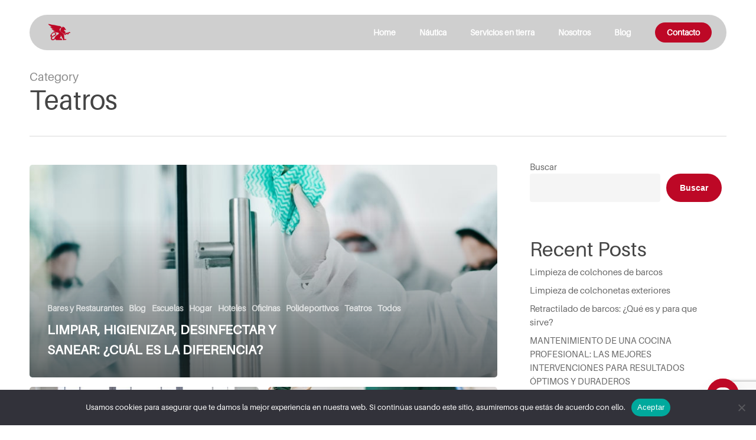

--- FILE ---
content_type: text/html; charset=utf-8
request_url: https://www.google.com/recaptcha/api2/anchor?ar=1&k=6LdMV0ksAAAAAIToguVvKt9IUcqh2LMMrG9X0B6z&co=aHR0cDovL2xhc3VwZXJiYS5lczo4MA..&hl=en&v=N67nZn4AqZkNcbeMu4prBgzg&size=invisible&anchor-ms=20000&execute-ms=30000&cb=cgii4iuj2iab
body_size: 48674
content:
<!DOCTYPE HTML><html dir="ltr" lang="en"><head><meta http-equiv="Content-Type" content="text/html; charset=UTF-8">
<meta http-equiv="X-UA-Compatible" content="IE=edge">
<title>reCAPTCHA</title>
<style type="text/css">
/* cyrillic-ext */
@font-face {
  font-family: 'Roboto';
  font-style: normal;
  font-weight: 400;
  font-stretch: 100%;
  src: url(//fonts.gstatic.com/s/roboto/v48/KFO7CnqEu92Fr1ME7kSn66aGLdTylUAMa3GUBHMdazTgWw.woff2) format('woff2');
  unicode-range: U+0460-052F, U+1C80-1C8A, U+20B4, U+2DE0-2DFF, U+A640-A69F, U+FE2E-FE2F;
}
/* cyrillic */
@font-face {
  font-family: 'Roboto';
  font-style: normal;
  font-weight: 400;
  font-stretch: 100%;
  src: url(//fonts.gstatic.com/s/roboto/v48/KFO7CnqEu92Fr1ME7kSn66aGLdTylUAMa3iUBHMdazTgWw.woff2) format('woff2');
  unicode-range: U+0301, U+0400-045F, U+0490-0491, U+04B0-04B1, U+2116;
}
/* greek-ext */
@font-face {
  font-family: 'Roboto';
  font-style: normal;
  font-weight: 400;
  font-stretch: 100%;
  src: url(//fonts.gstatic.com/s/roboto/v48/KFO7CnqEu92Fr1ME7kSn66aGLdTylUAMa3CUBHMdazTgWw.woff2) format('woff2');
  unicode-range: U+1F00-1FFF;
}
/* greek */
@font-face {
  font-family: 'Roboto';
  font-style: normal;
  font-weight: 400;
  font-stretch: 100%;
  src: url(//fonts.gstatic.com/s/roboto/v48/KFO7CnqEu92Fr1ME7kSn66aGLdTylUAMa3-UBHMdazTgWw.woff2) format('woff2');
  unicode-range: U+0370-0377, U+037A-037F, U+0384-038A, U+038C, U+038E-03A1, U+03A3-03FF;
}
/* math */
@font-face {
  font-family: 'Roboto';
  font-style: normal;
  font-weight: 400;
  font-stretch: 100%;
  src: url(//fonts.gstatic.com/s/roboto/v48/KFO7CnqEu92Fr1ME7kSn66aGLdTylUAMawCUBHMdazTgWw.woff2) format('woff2');
  unicode-range: U+0302-0303, U+0305, U+0307-0308, U+0310, U+0312, U+0315, U+031A, U+0326-0327, U+032C, U+032F-0330, U+0332-0333, U+0338, U+033A, U+0346, U+034D, U+0391-03A1, U+03A3-03A9, U+03B1-03C9, U+03D1, U+03D5-03D6, U+03F0-03F1, U+03F4-03F5, U+2016-2017, U+2034-2038, U+203C, U+2040, U+2043, U+2047, U+2050, U+2057, U+205F, U+2070-2071, U+2074-208E, U+2090-209C, U+20D0-20DC, U+20E1, U+20E5-20EF, U+2100-2112, U+2114-2115, U+2117-2121, U+2123-214F, U+2190, U+2192, U+2194-21AE, U+21B0-21E5, U+21F1-21F2, U+21F4-2211, U+2213-2214, U+2216-22FF, U+2308-230B, U+2310, U+2319, U+231C-2321, U+2336-237A, U+237C, U+2395, U+239B-23B7, U+23D0, U+23DC-23E1, U+2474-2475, U+25AF, U+25B3, U+25B7, U+25BD, U+25C1, U+25CA, U+25CC, U+25FB, U+266D-266F, U+27C0-27FF, U+2900-2AFF, U+2B0E-2B11, U+2B30-2B4C, U+2BFE, U+3030, U+FF5B, U+FF5D, U+1D400-1D7FF, U+1EE00-1EEFF;
}
/* symbols */
@font-face {
  font-family: 'Roboto';
  font-style: normal;
  font-weight: 400;
  font-stretch: 100%;
  src: url(//fonts.gstatic.com/s/roboto/v48/KFO7CnqEu92Fr1ME7kSn66aGLdTylUAMaxKUBHMdazTgWw.woff2) format('woff2');
  unicode-range: U+0001-000C, U+000E-001F, U+007F-009F, U+20DD-20E0, U+20E2-20E4, U+2150-218F, U+2190, U+2192, U+2194-2199, U+21AF, U+21E6-21F0, U+21F3, U+2218-2219, U+2299, U+22C4-22C6, U+2300-243F, U+2440-244A, U+2460-24FF, U+25A0-27BF, U+2800-28FF, U+2921-2922, U+2981, U+29BF, U+29EB, U+2B00-2BFF, U+4DC0-4DFF, U+FFF9-FFFB, U+10140-1018E, U+10190-1019C, U+101A0, U+101D0-101FD, U+102E0-102FB, U+10E60-10E7E, U+1D2C0-1D2D3, U+1D2E0-1D37F, U+1F000-1F0FF, U+1F100-1F1AD, U+1F1E6-1F1FF, U+1F30D-1F30F, U+1F315, U+1F31C, U+1F31E, U+1F320-1F32C, U+1F336, U+1F378, U+1F37D, U+1F382, U+1F393-1F39F, U+1F3A7-1F3A8, U+1F3AC-1F3AF, U+1F3C2, U+1F3C4-1F3C6, U+1F3CA-1F3CE, U+1F3D4-1F3E0, U+1F3ED, U+1F3F1-1F3F3, U+1F3F5-1F3F7, U+1F408, U+1F415, U+1F41F, U+1F426, U+1F43F, U+1F441-1F442, U+1F444, U+1F446-1F449, U+1F44C-1F44E, U+1F453, U+1F46A, U+1F47D, U+1F4A3, U+1F4B0, U+1F4B3, U+1F4B9, U+1F4BB, U+1F4BF, U+1F4C8-1F4CB, U+1F4D6, U+1F4DA, U+1F4DF, U+1F4E3-1F4E6, U+1F4EA-1F4ED, U+1F4F7, U+1F4F9-1F4FB, U+1F4FD-1F4FE, U+1F503, U+1F507-1F50B, U+1F50D, U+1F512-1F513, U+1F53E-1F54A, U+1F54F-1F5FA, U+1F610, U+1F650-1F67F, U+1F687, U+1F68D, U+1F691, U+1F694, U+1F698, U+1F6AD, U+1F6B2, U+1F6B9-1F6BA, U+1F6BC, U+1F6C6-1F6CF, U+1F6D3-1F6D7, U+1F6E0-1F6EA, U+1F6F0-1F6F3, U+1F6F7-1F6FC, U+1F700-1F7FF, U+1F800-1F80B, U+1F810-1F847, U+1F850-1F859, U+1F860-1F887, U+1F890-1F8AD, U+1F8B0-1F8BB, U+1F8C0-1F8C1, U+1F900-1F90B, U+1F93B, U+1F946, U+1F984, U+1F996, U+1F9E9, U+1FA00-1FA6F, U+1FA70-1FA7C, U+1FA80-1FA89, U+1FA8F-1FAC6, U+1FACE-1FADC, U+1FADF-1FAE9, U+1FAF0-1FAF8, U+1FB00-1FBFF;
}
/* vietnamese */
@font-face {
  font-family: 'Roboto';
  font-style: normal;
  font-weight: 400;
  font-stretch: 100%;
  src: url(//fonts.gstatic.com/s/roboto/v48/KFO7CnqEu92Fr1ME7kSn66aGLdTylUAMa3OUBHMdazTgWw.woff2) format('woff2');
  unicode-range: U+0102-0103, U+0110-0111, U+0128-0129, U+0168-0169, U+01A0-01A1, U+01AF-01B0, U+0300-0301, U+0303-0304, U+0308-0309, U+0323, U+0329, U+1EA0-1EF9, U+20AB;
}
/* latin-ext */
@font-face {
  font-family: 'Roboto';
  font-style: normal;
  font-weight: 400;
  font-stretch: 100%;
  src: url(//fonts.gstatic.com/s/roboto/v48/KFO7CnqEu92Fr1ME7kSn66aGLdTylUAMa3KUBHMdazTgWw.woff2) format('woff2');
  unicode-range: U+0100-02BA, U+02BD-02C5, U+02C7-02CC, U+02CE-02D7, U+02DD-02FF, U+0304, U+0308, U+0329, U+1D00-1DBF, U+1E00-1E9F, U+1EF2-1EFF, U+2020, U+20A0-20AB, U+20AD-20C0, U+2113, U+2C60-2C7F, U+A720-A7FF;
}
/* latin */
@font-face {
  font-family: 'Roboto';
  font-style: normal;
  font-weight: 400;
  font-stretch: 100%;
  src: url(//fonts.gstatic.com/s/roboto/v48/KFO7CnqEu92Fr1ME7kSn66aGLdTylUAMa3yUBHMdazQ.woff2) format('woff2');
  unicode-range: U+0000-00FF, U+0131, U+0152-0153, U+02BB-02BC, U+02C6, U+02DA, U+02DC, U+0304, U+0308, U+0329, U+2000-206F, U+20AC, U+2122, U+2191, U+2193, U+2212, U+2215, U+FEFF, U+FFFD;
}
/* cyrillic-ext */
@font-face {
  font-family: 'Roboto';
  font-style: normal;
  font-weight: 500;
  font-stretch: 100%;
  src: url(//fonts.gstatic.com/s/roboto/v48/KFO7CnqEu92Fr1ME7kSn66aGLdTylUAMa3GUBHMdazTgWw.woff2) format('woff2');
  unicode-range: U+0460-052F, U+1C80-1C8A, U+20B4, U+2DE0-2DFF, U+A640-A69F, U+FE2E-FE2F;
}
/* cyrillic */
@font-face {
  font-family: 'Roboto';
  font-style: normal;
  font-weight: 500;
  font-stretch: 100%;
  src: url(//fonts.gstatic.com/s/roboto/v48/KFO7CnqEu92Fr1ME7kSn66aGLdTylUAMa3iUBHMdazTgWw.woff2) format('woff2');
  unicode-range: U+0301, U+0400-045F, U+0490-0491, U+04B0-04B1, U+2116;
}
/* greek-ext */
@font-face {
  font-family: 'Roboto';
  font-style: normal;
  font-weight: 500;
  font-stretch: 100%;
  src: url(//fonts.gstatic.com/s/roboto/v48/KFO7CnqEu92Fr1ME7kSn66aGLdTylUAMa3CUBHMdazTgWw.woff2) format('woff2');
  unicode-range: U+1F00-1FFF;
}
/* greek */
@font-face {
  font-family: 'Roboto';
  font-style: normal;
  font-weight: 500;
  font-stretch: 100%;
  src: url(//fonts.gstatic.com/s/roboto/v48/KFO7CnqEu92Fr1ME7kSn66aGLdTylUAMa3-UBHMdazTgWw.woff2) format('woff2');
  unicode-range: U+0370-0377, U+037A-037F, U+0384-038A, U+038C, U+038E-03A1, U+03A3-03FF;
}
/* math */
@font-face {
  font-family: 'Roboto';
  font-style: normal;
  font-weight: 500;
  font-stretch: 100%;
  src: url(//fonts.gstatic.com/s/roboto/v48/KFO7CnqEu92Fr1ME7kSn66aGLdTylUAMawCUBHMdazTgWw.woff2) format('woff2');
  unicode-range: U+0302-0303, U+0305, U+0307-0308, U+0310, U+0312, U+0315, U+031A, U+0326-0327, U+032C, U+032F-0330, U+0332-0333, U+0338, U+033A, U+0346, U+034D, U+0391-03A1, U+03A3-03A9, U+03B1-03C9, U+03D1, U+03D5-03D6, U+03F0-03F1, U+03F4-03F5, U+2016-2017, U+2034-2038, U+203C, U+2040, U+2043, U+2047, U+2050, U+2057, U+205F, U+2070-2071, U+2074-208E, U+2090-209C, U+20D0-20DC, U+20E1, U+20E5-20EF, U+2100-2112, U+2114-2115, U+2117-2121, U+2123-214F, U+2190, U+2192, U+2194-21AE, U+21B0-21E5, U+21F1-21F2, U+21F4-2211, U+2213-2214, U+2216-22FF, U+2308-230B, U+2310, U+2319, U+231C-2321, U+2336-237A, U+237C, U+2395, U+239B-23B7, U+23D0, U+23DC-23E1, U+2474-2475, U+25AF, U+25B3, U+25B7, U+25BD, U+25C1, U+25CA, U+25CC, U+25FB, U+266D-266F, U+27C0-27FF, U+2900-2AFF, U+2B0E-2B11, U+2B30-2B4C, U+2BFE, U+3030, U+FF5B, U+FF5D, U+1D400-1D7FF, U+1EE00-1EEFF;
}
/* symbols */
@font-face {
  font-family: 'Roboto';
  font-style: normal;
  font-weight: 500;
  font-stretch: 100%;
  src: url(//fonts.gstatic.com/s/roboto/v48/KFO7CnqEu92Fr1ME7kSn66aGLdTylUAMaxKUBHMdazTgWw.woff2) format('woff2');
  unicode-range: U+0001-000C, U+000E-001F, U+007F-009F, U+20DD-20E0, U+20E2-20E4, U+2150-218F, U+2190, U+2192, U+2194-2199, U+21AF, U+21E6-21F0, U+21F3, U+2218-2219, U+2299, U+22C4-22C6, U+2300-243F, U+2440-244A, U+2460-24FF, U+25A0-27BF, U+2800-28FF, U+2921-2922, U+2981, U+29BF, U+29EB, U+2B00-2BFF, U+4DC0-4DFF, U+FFF9-FFFB, U+10140-1018E, U+10190-1019C, U+101A0, U+101D0-101FD, U+102E0-102FB, U+10E60-10E7E, U+1D2C0-1D2D3, U+1D2E0-1D37F, U+1F000-1F0FF, U+1F100-1F1AD, U+1F1E6-1F1FF, U+1F30D-1F30F, U+1F315, U+1F31C, U+1F31E, U+1F320-1F32C, U+1F336, U+1F378, U+1F37D, U+1F382, U+1F393-1F39F, U+1F3A7-1F3A8, U+1F3AC-1F3AF, U+1F3C2, U+1F3C4-1F3C6, U+1F3CA-1F3CE, U+1F3D4-1F3E0, U+1F3ED, U+1F3F1-1F3F3, U+1F3F5-1F3F7, U+1F408, U+1F415, U+1F41F, U+1F426, U+1F43F, U+1F441-1F442, U+1F444, U+1F446-1F449, U+1F44C-1F44E, U+1F453, U+1F46A, U+1F47D, U+1F4A3, U+1F4B0, U+1F4B3, U+1F4B9, U+1F4BB, U+1F4BF, U+1F4C8-1F4CB, U+1F4D6, U+1F4DA, U+1F4DF, U+1F4E3-1F4E6, U+1F4EA-1F4ED, U+1F4F7, U+1F4F9-1F4FB, U+1F4FD-1F4FE, U+1F503, U+1F507-1F50B, U+1F50D, U+1F512-1F513, U+1F53E-1F54A, U+1F54F-1F5FA, U+1F610, U+1F650-1F67F, U+1F687, U+1F68D, U+1F691, U+1F694, U+1F698, U+1F6AD, U+1F6B2, U+1F6B9-1F6BA, U+1F6BC, U+1F6C6-1F6CF, U+1F6D3-1F6D7, U+1F6E0-1F6EA, U+1F6F0-1F6F3, U+1F6F7-1F6FC, U+1F700-1F7FF, U+1F800-1F80B, U+1F810-1F847, U+1F850-1F859, U+1F860-1F887, U+1F890-1F8AD, U+1F8B0-1F8BB, U+1F8C0-1F8C1, U+1F900-1F90B, U+1F93B, U+1F946, U+1F984, U+1F996, U+1F9E9, U+1FA00-1FA6F, U+1FA70-1FA7C, U+1FA80-1FA89, U+1FA8F-1FAC6, U+1FACE-1FADC, U+1FADF-1FAE9, U+1FAF0-1FAF8, U+1FB00-1FBFF;
}
/* vietnamese */
@font-face {
  font-family: 'Roboto';
  font-style: normal;
  font-weight: 500;
  font-stretch: 100%;
  src: url(//fonts.gstatic.com/s/roboto/v48/KFO7CnqEu92Fr1ME7kSn66aGLdTylUAMa3OUBHMdazTgWw.woff2) format('woff2');
  unicode-range: U+0102-0103, U+0110-0111, U+0128-0129, U+0168-0169, U+01A0-01A1, U+01AF-01B0, U+0300-0301, U+0303-0304, U+0308-0309, U+0323, U+0329, U+1EA0-1EF9, U+20AB;
}
/* latin-ext */
@font-face {
  font-family: 'Roboto';
  font-style: normal;
  font-weight: 500;
  font-stretch: 100%;
  src: url(//fonts.gstatic.com/s/roboto/v48/KFO7CnqEu92Fr1ME7kSn66aGLdTylUAMa3KUBHMdazTgWw.woff2) format('woff2');
  unicode-range: U+0100-02BA, U+02BD-02C5, U+02C7-02CC, U+02CE-02D7, U+02DD-02FF, U+0304, U+0308, U+0329, U+1D00-1DBF, U+1E00-1E9F, U+1EF2-1EFF, U+2020, U+20A0-20AB, U+20AD-20C0, U+2113, U+2C60-2C7F, U+A720-A7FF;
}
/* latin */
@font-face {
  font-family: 'Roboto';
  font-style: normal;
  font-weight: 500;
  font-stretch: 100%;
  src: url(//fonts.gstatic.com/s/roboto/v48/KFO7CnqEu92Fr1ME7kSn66aGLdTylUAMa3yUBHMdazQ.woff2) format('woff2');
  unicode-range: U+0000-00FF, U+0131, U+0152-0153, U+02BB-02BC, U+02C6, U+02DA, U+02DC, U+0304, U+0308, U+0329, U+2000-206F, U+20AC, U+2122, U+2191, U+2193, U+2212, U+2215, U+FEFF, U+FFFD;
}
/* cyrillic-ext */
@font-face {
  font-family: 'Roboto';
  font-style: normal;
  font-weight: 900;
  font-stretch: 100%;
  src: url(//fonts.gstatic.com/s/roboto/v48/KFO7CnqEu92Fr1ME7kSn66aGLdTylUAMa3GUBHMdazTgWw.woff2) format('woff2');
  unicode-range: U+0460-052F, U+1C80-1C8A, U+20B4, U+2DE0-2DFF, U+A640-A69F, U+FE2E-FE2F;
}
/* cyrillic */
@font-face {
  font-family: 'Roboto';
  font-style: normal;
  font-weight: 900;
  font-stretch: 100%;
  src: url(//fonts.gstatic.com/s/roboto/v48/KFO7CnqEu92Fr1ME7kSn66aGLdTylUAMa3iUBHMdazTgWw.woff2) format('woff2');
  unicode-range: U+0301, U+0400-045F, U+0490-0491, U+04B0-04B1, U+2116;
}
/* greek-ext */
@font-face {
  font-family: 'Roboto';
  font-style: normal;
  font-weight: 900;
  font-stretch: 100%;
  src: url(//fonts.gstatic.com/s/roboto/v48/KFO7CnqEu92Fr1ME7kSn66aGLdTylUAMa3CUBHMdazTgWw.woff2) format('woff2');
  unicode-range: U+1F00-1FFF;
}
/* greek */
@font-face {
  font-family: 'Roboto';
  font-style: normal;
  font-weight: 900;
  font-stretch: 100%;
  src: url(//fonts.gstatic.com/s/roboto/v48/KFO7CnqEu92Fr1ME7kSn66aGLdTylUAMa3-UBHMdazTgWw.woff2) format('woff2');
  unicode-range: U+0370-0377, U+037A-037F, U+0384-038A, U+038C, U+038E-03A1, U+03A3-03FF;
}
/* math */
@font-face {
  font-family: 'Roboto';
  font-style: normal;
  font-weight: 900;
  font-stretch: 100%;
  src: url(//fonts.gstatic.com/s/roboto/v48/KFO7CnqEu92Fr1ME7kSn66aGLdTylUAMawCUBHMdazTgWw.woff2) format('woff2');
  unicode-range: U+0302-0303, U+0305, U+0307-0308, U+0310, U+0312, U+0315, U+031A, U+0326-0327, U+032C, U+032F-0330, U+0332-0333, U+0338, U+033A, U+0346, U+034D, U+0391-03A1, U+03A3-03A9, U+03B1-03C9, U+03D1, U+03D5-03D6, U+03F0-03F1, U+03F4-03F5, U+2016-2017, U+2034-2038, U+203C, U+2040, U+2043, U+2047, U+2050, U+2057, U+205F, U+2070-2071, U+2074-208E, U+2090-209C, U+20D0-20DC, U+20E1, U+20E5-20EF, U+2100-2112, U+2114-2115, U+2117-2121, U+2123-214F, U+2190, U+2192, U+2194-21AE, U+21B0-21E5, U+21F1-21F2, U+21F4-2211, U+2213-2214, U+2216-22FF, U+2308-230B, U+2310, U+2319, U+231C-2321, U+2336-237A, U+237C, U+2395, U+239B-23B7, U+23D0, U+23DC-23E1, U+2474-2475, U+25AF, U+25B3, U+25B7, U+25BD, U+25C1, U+25CA, U+25CC, U+25FB, U+266D-266F, U+27C0-27FF, U+2900-2AFF, U+2B0E-2B11, U+2B30-2B4C, U+2BFE, U+3030, U+FF5B, U+FF5D, U+1D400-1D7FF, U+1EE00-1EEFF;
}
/* symbols */
@font-face {
  font-family: 'Roboto';
  font-style: normal;
  font-weight: 900;
  font-stretch: 100%;
  src: url(//fonts.gstatic.com/s/roboto/v48/KFO7CnqEu92Fr1ME7kSn66aGLdTylUAMaxKUBHMdazTgWw.woff2) format('woff2');
  unicode-range: U+0001-000C, U+000E-001F, U+007F-009F, U+20DD-20E0, U+20E2-20E4, U+2150-218F, U+2190, U+2192, U+2194-2199, U+21AF, U+21E6-21F0, U+21F3, U+2218-2219, U+2299, U+22C4-22C6, U+2300-243F, U+2440-244A, U+2460-24FF, U+25A0-27BF, U+2800-28FF, U+2921-2922, U+2981, U+29BF, U+29EB, U+2B00-2BFF, U+4DC0-4DFF, U+FFF9-FFFB, U+10140-1018E, U+10190-1019C, U+101A0, U+101D0-101FD, U+102E0-102FB, U+10E60-10E7E, U+1D2C0-1D2D3, U+1D2E0-1D37F, U+1F000-1F0FF, U+1F100-1F1AD, U+1F1E6-1F1FF, U+1F30D-1F30F, U+1F315, U+1F31C, U+1F31E, U+1F320-1F32C, U+1F336, U+1F378, U+1F37D, U+1F382, U+1F393-1F39F, U+1F3A7-1F3A8, U+1F3AC-1F3AF, U+1F3C2, U+1F3C4-1F3C6, U+1F3CA-1F3CE, U+1F3D4-1F3E0, U+1F3ED, U+1F3F1-1F3F3, U+1F3F5-1F3F7, U+1F408, U+1F415, U+1F41F, U+1F426, U+1F43F, U+1F441-1F442, U+1F444, U+1F446-1F449, U+1F44C-1F44E, U+1F453, U+1F46A, U+1F47D, U+1F4A3, U+1F4B0, U+1F4B3, U+1F4B9, U+1F4BB, U+1F4BF, U+1F4C8-1F4CB, U+1F4D6, U+1F4DA, U+1F4DF, U+1F4E3-1F4E6, U+1F4EA-1F4ED, U+1F4F7, U+1F4F9-1F4FB, U+1F4FD-1F4FE, U+1F503, U+1F507-1F50B, U+1F50D, U+1F512-1F513, U+1F53E-1F54A, U+1F54F-1F5FA, U+1F610, U+1F650-1F67F, U+1F687, U+1F68D, U+1F691, U+1F694, U+1F698, U+1F6AD, U+1F6B2, U+1F6B9-1F6BA, U+1F6BC, U+1F6C6-1F6CF, U+1F6D3-1F6D7, U+1F6E0-1F6EA, U+1F6F0-1F6F3, U+1F6F7-1F6FC, U+1F700-1F7FF, U+1F800-1F80B, U+1F810-1F847, U+1F850-1F859, U+1F860-1F887, U+1F890-1F8AD, U+1F8B0-1F8BB, U+1F8C0-1F8C1, U+1F900-1F90B, U+1F93B, U+1F946, U+1F984, U+1F996, U+1F9E9, U+1FA00-1FA6F, U+1FA70-1FA7C, U+1FA80-1FA89, U+1FA8F-1FAC6, U+1FACE-1FADC, U+1FADF-1FAE9, U+1FAF0-1FAF8, U+1FB00-1FBFF;
}
/* vietnamese */
@font-face {
  font-family: 'Roboto';
  font-style: normal;
  font-weight: 900;
  font-stretch: 100%;
  src: url(//fonts.gstatic.com/s/roboto/v48/KFO7CnqEu92Fr1ME7kSn66aGLdTylUAMa3OUBHMdazTgWw.woff2) format('woff2');
  unicode-range: U+0102-0103, U+0110-0111, U+0128-0129, U+0168-0169, U+01A0-01A1, U+01AF-01B0, U+0300-0301, U+0303-0304, U+0308-0309, U+0323, U+0329, U+1EA0-1EF9, U+20AB;
}
/* latin-ext */
@font-face {
  font-family: 'Roboto';
  font-style: normal;
  font-weight: 900;
  font-stretch: 100%;
  src: url(//fonts.gstatic.com/s/roboto/v48/KFO7CnqEu92Fr1ME7kSn66aGLdTylUAMa3KUBHMdazTgWw.woff2) format('woff2');
  unicode-range: U+0100-02BA, U+02BD-02C5, U+02C7-02CC, U+02CE-02D7, U+02DD-02FF, U+0304, U+0308, U+0329, U+1D00-1DBF, U+1E00-1E9F, U+1EF2-1EFF, U+2020, U+20A0-20AB, U+20AD-20C0, U+2113, U+2C60-2C7F, U+A720-A7FF;
}
/* latin */
@font-face {
  font-family: 'Roboto';
  font-style: normal;
  font-weight: 900;
  font-stretch: 100%;
  src: url(//fonts.gstatic.com/s/roboto/v48/KFO7CnqEu92Fr1ME7kSn66aGLdTylUAMa3yUBHMdazQ.woff2) format('woff2');
  unicode-range: U+0000-00FF, U+0131, U+0152-0153, U+02BB-02BC, U+02C6, U+02DA, U+02DC, U+0304, U+0308, U+0329, U+2000-206F, U+20AC, U+2122, U+2191, U+2193, U+2212, U+2215, U+FEFF, U+FFFD;
}

</style>
<link rel="stylesheet" type="text/css" href="https://www.gstatic.com/recaptcha/releases/N67nZn4AqZkNcbeMu4prBgzg/styles__ltr.css">
<script nonce="Kn6fyFhEDJvE9P-Jtx9Acg" type="text/javascript">window['__recaptcha_api'] = 'https://www.google.com/recaptcha/api2/';</script>
<script type="text/javascript" src="https://www.gstatic.com/recaptcha/releases/N67nZn4AqZkNcbeMu4prBgzg/recaptcha__en.js" nonce="Kn6fyFhEDJvE9P-Jtx9Acg">
      
    </script></head>
<body><div id="rc-anchor-alert" class="rc-anchor-alert"></div>
<input type="hidden" id="recaptcha-token" value="[base64]">
<script type="text/javascript" nonce="Kn6fyFhEDJvE9P-Jtx9Acg">
      recaptcha.anchor.Main.init("[\x22ainput\x22,[\x22bgdata\x22,\x22\x22,\[base64]/[base64]/[base64]/[base64]/[base64]/UltsKytdPUU6KEU8MjA0OD9SW2wrK109RT4+NnwxOTI6KChFJjY0NTEyKT09NTUyOTYmJk0rMTxjLmxlbmd0aCYmKGMuY2hhckNvZGVBdChNKzEpJjY0NTEyKT09NTYzMjA/[base64]/[base64]/[base64]/[base64]/[base64]/[base64]/[base64]\x22,\[base64]\\u003d\x22,\x22ZcOPTcOQwqtgw7rDiygWw67DkcKrfiXCvsKVw7p2wq7CqcKBFcOEelnCvinDogXCo2vCig7DoX5swp5Wwo3DgsOxw7kuwo45IcOINCVCw6PCi8Ogw6HDsFNbw54Rw4/CksO4w419aUXCvMK0fcOAw5Ebw6jClcKpGcKxL3tYw4kNLFstw5rDsUHDgATCgsKIw4IuJnbDksKYJ8Ofwq1uN3PDgcKuMsK1w53CosO7fsKHBjMyZcOaJA4cwq/Cr8KFE8O3w6o5DMKqE3wfVFBywrBebcKLw6vCjmbCvgzDuFwnwp7CpcOnw53CnsOqTMK2fyEswoMAw5MdX8Kbw4trBhN0w71/[base64]/[base64]/[base64]/DhMOVwqQjw6nCuRfDtcOPw5PDvsOtw6DCt8O+w7skBStMLB/Dv0g4w7ogwpteU3d2BH/[base64]/bcORUMOlEG9fDcK3wpE1w4HCncK0w4thGzfCtsO/w5TCrB96MhBrw5fChzkCw5fDjUDDiMOxwrkBcC/CqsK7BwfDhcKCXwvCuz/[base64]/CuCbDmsOjwpvDmTnCgT5WNsKMwrDChULCq2bDuEY0w6UWwr7DoMKLw47DtSMvVsOxw4PDusKkd8O1wpzDo8KKw6nCuCJWw5VEwpJpw592w6nCtS9Aw7htGXDDgsOYMRHCmErDscO/RsORw5d/w4UEfcOIwrjDm8KPL2HCsGkwP3jCkT5fw6M6w77DvzUSHFbDnhsHA8O+S0xAwoRhTzgpwpzDj8KUAG9iw7kJwp5iw791MsOtc8KEwofCgsKdw6nCnMO1w7sUwprCuAsTwoXDtAbCqcKsKjXCj2TDnMOyMcOwCxMFwo4ow5ZOO0/CiwFAwqgcw7tRKn8UfMOBLcOQDsK3FsOlw7hrwozDjsO/BV3Dlzp0wokKLMK+w4/Dg1VGczLDpULDoB91w5rDm0snNMOwZxrChkrDtyEQZx/[base64]/DunLCgRfDr0jCjBXDocKVR8KyTgQmw6IuNRFtw6MFw64rD8KnDSMFRWAWWh4YwrbCvkrDnyjCjsO0w4cNwp0hw7zDgsKPw69iasOlwqXDncOmKwjCpTnDgMKbwrAWwq4mw6cdI0zCkENjw4wRdzTCksO5MMOlcF/CmFg8BsOswpEaUUEJQMOFwpPClng6wqrDrsObw4zDqMOcQDV2ecOPwqTCtMOpAxHClcOQwrTDhznCiMKvwqTCvMKnw68WCiPClMKgc8OAUQTCncKPwrrCiBEuw4TDuVovw53CnUZrw5jCjcOww7Irw7w1wq7ClMKFAMOaw4DDhzVdwowHwo9Wwp/Dr8Kvw41Kw6RtBsK9IjrDnwLDpcOcw4Vmw6AOw4YQw6w9SQVjNcK/M8K/wrsqbUjDhyTDscOzYUU2AsKuE1dow6UiwqbDp8Okw43DjsKILMKRL8O2D3PDicKxCMKSw63Cn8OyJ8Ovw6PCmljDoC/DuAPDpC0oJsKxKsO4ej3CgcKDC3Q+w6rChhDCkE8IwqTDvsKww609wq/CmMOWFMKIEMKeM8OEwpN6NTzCjXJEYCrDr8O9eDVIGsK7wqMzwowdbcOlw4dFw5lDwrp1d8OXF8KBw4VHeylMw5BAw5vCmcOdZ8K5STHCssOWw79Rw6XCl8KvBcOUw5HDj8K/wp0+w5zCgMOTOXPDjkIuwp3DicOgX0JgcMOMBVLCrMKww70gwrbDt8ORwqFLwp/[base64]/C8OLw63CvVxXNE59Y3zCk8KaY8OBWsO0CMKhGcOVwr9mDivCkcK5XlLDsMOIw50cG8KYw7otwpPCnHIewrPDrRRsHsOraMOAfcOPTAPCvWPDsgRewrPDhBbCk19yAFjDpcKjKMOBWhHDrWd8LMOFwpFvcVnCki9zw7YVw7/Cj8Odwo1lZUDCgALDpwQkw4bDkh8NwpPDrghiwq/Ck2dpwpXCp2E9w7cCw4oHwqYNw6p2w6pjFsK7wrfDqRHCv8O5YcKrYsKCwofCohZhTBIsXsOBw4HCgMOKBMKLwrl7wocVACp/[base64]/VcOZX8KPI2lKYBwrwpxywptLw43DuwTDsg8oBMKvYibDliwPYcOiwr7CqUJ0w7TCkEI7GGrDg2TDixZyw6d6GsOgRDJ+w6tfFwtAw73CrUPDl8OvwoVwH8ObBcOUI8K/w6IlNMKMw63DqcOQI8KDw7HCsMKhEnDDrMKFw78hNUnCkBDDhS0tEMOiXHsjw7nCmXvCncOTEGzCq3lgw45qwpXCh8OSw4LCpsKRKADCjm3DuMK9w6jDjMKuQsO7w4BLwqDCusK/[base64]/XcOawoHDlUxrw4Mhw5g/w78Cw6HCn8KrOnDDssOAw4ppwr/DkWsUw7sPO1Y2YWPCiEjCpnYUw6ErWMOGUjFuwrjCqsOfwpDCvxEdKsKEw5RrZBB0wqLCpsKgworDvcONw4DCrcOdw4fDusOffkZ3wqvCvTBjZinCs8OSDcO/[base64]/Csy5AJMOSw5sWVzjCicO0J0U+w5M8LsOtYmxqb8O6wqNpB8Khw6PDjQzCp8K8wqN3w6tSfsKDw70cWC4hXScCw5J4RFTDlEQFwovCo8KNbD8NbMKZWsKQOjUIwrHCiXYmURduN8KzwpvDig4kwpRxw5dfOm/ClV7CjcKcIMO+wonDk8Ofw4TChcOFNELCrsKcZQ/CrsOOwoJpwozDtcKdwpJ5TMO0wotzwrcvwqPCjH8/w4lYa8OHwr0gH8Ovw77Cl8OYw7grwoTCiMOUQsK0w5tOwoXCmTUCZ8O5w7Asw7/CilPCjUPDr2lPw6hBQivCsXTDtFsYwpbDnMOfYFp8w68YCUbCg8O2w7jCsjfDnRLDgB3CscOTwqFjw6I8w4zCt3rCjcKTYMK7w7EWe1Vgw5kIwph+SVVZTcK8w4VCwo7DjwMdw4fCgU7ClUjCokVpwq3CjMK7w7vCgjs6wqxAwqh0PMOvwojCocOww4fCt8KOSGM/w6DCj8KyTGrDrsKlw4JQw5DDnMKiwpJRUn/Ci8KHPSHCjsK2wpxCZBhpw7UUFsOVw57DisOqIFsqwpwAdsO/[base64]/[base64]/Ds8Kpw6EABWbDv3nDusKdwpzCjjcPw73CrgDCjsO0w5QGwrRdw7XDtjEZGcKDw5jDi2hnM8OgccKjDQjDg8OoYmzCjsK1w4EewqspDT/CqsOvwrchY8OtwopwfsORZcK/[base64]/DoG/[base64]/[base64]/DvcOEJcKKw6F3w6XCgBE7d8OMIMKOw43Dq8K7wrTDucKKY8K6w5XCoTZXwrZiwpVwQRHDtAPDgRV4XTAIw5QAJ8OSG8KXw5xIIsKMCcOVQBgxw7vCtcOBw7vDiVTDvjvCiWsbw4xawpYYwqzCondJw4LDiEw3B8Kfw6BawqvDtsOAw5p2wqN/K8K8cxfDt25JYsKPLDp5woTCocOLPsO3C3hyw7xcQMK+NsK2w7Vpw5nCksKcexMyw5Fkwo/CrAbCuMOAVsOsRiHDocKqwpd1w64Sw7DDtlLDjkxRw6UaKAPDtTtTQsOgwq3ComUbw7zDjcO/[base64]/[base64]/DvcKTwoZrV1sYw71ww57ChT/[base64]/M8OFw57Cl8K0wrApWMKVdsOiw4hFw7zCg8K+IVfDqAMZwqBXJUp9w5vDkHjCj8OMWH1rwq0uN03DicOew7/[base64]/VMKKworCicK3HhFiw6cXw6HDoMOxw4k+w4jDri8Gw6jCrR3CpWnCqMKawoshwpPCtsOHwrknw6/[base64]/DkBnCgsKPw5DCkTXDtm/DjcODScKKw68HZy1awrI+BTYgw7TCusOPw4LDqcKowo/CncKbwq9Ne8O6w4XClcKlw4AUZRbDslIeM1s/[base64]/AMOwRMK8w6YEwrfDpsKAQmLCuMKbw4XDu3krwogGBcKawoVpUF/[base64]/w6sVDXcwVsK0w43Cm8KsVzpIw5/[base64]/Ci8Kjw4s0woh2wpLCtMKuJF/CtMKWdhVgw4pVMzggwqfDslrCmRfDksOww6IgYWfCsDNgw4zCskXDo8KgacKaIsKGeSPDmsKnUHXCmlIeYcKIecOzw5UEw4NnECFqwpFhw6owTMOoGsKWwop4NsOKw4vCoMO+fiJ2w5tBw6bDhhZ/w6fDkcKrHDHDhcKew6EbO8O/PMK/wovDrcOyB8ORVwxzwpAQAsKcfsOww7bDhBhFwqRhBgBrwo7DgcK6dcOSwrIIw5TDqcOYwp3CpxlbdcKAGsO8CDPDi3fCksOiwovDjcK6wrrDlsOJClJDwq9dDiAzd8O3QnvCvsOjTMOzbsKNw5LDsU/CmT8vw5xcw6JAwprDm0xuMsOswo3DpVR2w752OMKSwpLCvcKuw4ZfTcOlMg8zwr7Dp8KYAMKRNsKGZsKkw4cqwr3DpVI1w7ZOIiIow6HCrMO/wpXChkhVbMOyw4nDgMKibMOhN8OIHRgDw6Ftw7rCt8K8w67CsMO1KsKvwrBFwr4tfMO6wofCqUR9fcOEEsOMw45mB3zCnUjDv3fClRLDocK6w6wgw5DDrcOjw7hWHC7Cuj/DvwNlw4sJaG7CplfCu8Onw7hUBkQBw7HCscK1w6nDs8KaHAUZw51PwqtFHHt0RsKIWjrDsMOuw5fCm8KjwpvDqsOxwq/CohPCssOLFTDCgXsIFGMdwqDDh8O0csKFCsKJAmXDs8KUw4IfGMKBJGtFesK2ScOmSQDChmbDg8ODwojDiMOSUsOYw5zDk8K1w63Ch1c0w79cw5UQOVApfQpBwobDinnDgWPChBXCvAjDoX/CrHHDs8OJw4VfL1DDgk1CBcOewrsFwozDkcKfw6Yjw7k7I8ODI8Kuwr1dQMK8w6rCoMK7w4NBw4Jow5k6wp9pMMOxwplsMzHCqkUZwpHDrEbCqsO3wo0SOEDCuBl2wqZqw6BLO8OBdcOUwq84woVxw7FTwpkWf0/[base64]/NcOeVMOIVDrDg8OGFFZrSA1aw4lZwo7ChsOew4A6wprCmTUkw6/CtMO/wojDjsKDwqXCmcKpN8KFFMKrUTs+SsKBOsKUF8KHw6QuwrJeSwAoVsOFwodrdcOzw6DDpcKOw6QNIBXCmMOLEsOlwo/DjGPDlBgjwr0Yw6dBwpo/CcOcY8Kaw55rQW3Di3PCom7Cl8OADSJBRyktw6jDnx5GAcKDw4NDwrhFw4zDm0XDi8KvD8OfVsOWPsO4wrt+wp4DWE0gHnxhwqc6w7Yww70ZVkLDrcKofMK+w6VHworClMKww6rCtXlTwoPCjcKleMOwwo/CpsKUEHbClVjDksKLwpfDi8K+csO+JCDCtcKDwoDDsSLCgMK1EVTCo8KJUGggwqsQw4/DlmLDlWTDiMKUw7oaBkDDnEzDvcK/RsO9TsO3acO3fWrDpV9uw5hxccODFDBQUC9nwqXCssKZPGvDrMKkw4fDv8ORV38RRHDDjMOfQcKbeQADIm9/[base64]/Fx8aD08jw5fCvMORwpZWwq7CoMOpQ8OuOcKmFA3DkMKUIcONOcOWw5BnUBjCq8OiHMKJIsKuwox2PC1LwpTDs1MIPcO5wobDrcKvw4Rcw5DCmDlAAiFvMMOiDMKNw7wMwpVBP8KBcHhiwqTCq2nDqmbCksK9w6rCtMK9wp0bw79vGcO/wprCusKlXmzCiR1gwpLDkmd2w4A3dMOUWsKnKwYvwqRLe8KgwpLCn8K9ZcOzKcKNwpdpV1nCvMKcKsKrZMKKDyscwopEwqksYsOGw5vCn8OGwpgiP8K9NmkewpApwpbCglLDr8KOw4QTwrzDqMKKFcKXKcKvQiJ4wptTEQjDlMK+AUhtw5XCucKRX8O4Iw/CtCrCoj0QUMKpVMO/fsOuE8OmcMOkF8KRw53CrzvDk1jDv8KsbVvColnCvcKJfsKhwoTDocOYw7U8w7HCqHowM1vCmMK1w4LDtBnDkMK8wpEkNsOCVsOtRMKow71qw47DiGfCq1zCkHPCnh3DmT7CpcOgw7NuwqfCisOaw6oUwqwNwqlswoFQwqHCk8KBchrCvW3CpyHDnMKRIcO/HsKdIMOoNMOoLsK5aQ0iSFLCqsKzN8KDwqUPPkE3XMOJwrVnAsOoOMKFPcK6wpLClsOVwp82OcOFESLDsz/DuE/[base64]/DncO0wrLCpnDCusK2c8OlOQDDgWnCl2fDqMOkEnZ9w43DqcOYw6BifC1Mw5DDrH3DrcOaWQDCi8KFw4zChsKcwqTDn8O7wrsQw7jDvEvCgyjCgl/[base64]/w6fDpMOoKcOdwplcaw/Dv0vCmk1YKcK4J8Oyw4vDqQXDkcKLC8O9BXjCp8O9AEILfi3CijDCn8OXw6vDthvDpEJ8wo9VfBsoPV9sKcK+wq/DuQrCghDDnMOjw4Q5wqhKwpY4RcKrMcOrw6ZSADwSambDiVU9RsO3wo5BwpPCp8OpSsK/wq7CtcOpwq3CvcObIcKNwqp/XsOlwp7Co8KqwpDCqsO4w6kWJcKCVsOgw5nDj8KNw7Fuwo/[base64]/ChcKjJifCoFzDqcO1FkHChMKWRhPCjMOAUmwxw6HCnVTDv8OaVsK/TT/CocKTwqXDksKhwp3DnHwxbChcT8OxDVN5w6Z7dMO3w4B6D0Y4w6fDvCNSPzZmwq/CncOtR8Khw6NIw7hlw7oewr3DhCx9DBxuCW9cO2/[base64]/[base64]/CpMK2wqUrcxjCkMKtw7Nww4vCmMKJK8OPVSJMwo3Ck8Opw4JIwrDCpFPDlTIIK8Krwqk0LWMiPMKwWsOVwpLDscKEw6PDh8KKw69qwpDCksO4HMOmP8OGbRTCh8Ovwrgdw6UzwpMRbSvCpxzCig9eBMOvIV3DvcKMbcK5Q2XCmMOfFMOKZEPDrMOAUBzCtj/CqcOsHMKcIzTDvMK2SWNUUiN/[base64]/CgsKsw6luaBR3wpTCgcOLw6LDkQMZKxPCqCUfW8KFc8OXw6jDvMOwwqZJw6ERC8Ogd3fCpDrDq1DCoMKWOsO1wqNMPsO6Z8Ozwr/CscO8B8ONS8Kww5LCimwNJMKURTPCsEnDkXvDhEErw5gqDUjDpMKdwo3DoMOvOcKCHcK1bMKKYsKYLH5Fw4M1WVZ7wp3CoMONcBrDrMKgVMOLwqIAwoAFeMO/wrfDpMKKBcOIFy3DicORLV5QRW/CsU9Ww5EWwqPCrMK+ZMKGLsKbwp1NwqA/H0pCMgTDvsObwrfDh8KPY0JrJMOVPCYsw4teGGxzN8O4QcOFAgrCsjLCpCRnwr/CkjDDjUbCnWt0w5t9TSw/[base64]/CuVbCm8KCwrVaQU3CoDHDtSXCuVDDg8Oewp1Nwp7Crno/LMKnbgnDrBBqOybCmCnDp8OMw4jCuMOpwrTCuhHCgnM/RsKiwqLCh8OqJsKww6Fiw4jDh8KwwrVxwrU3w6gWDMObwrRtXsKBwrcOw71LfsK1w5hkw4DDmntcwoTCvcKDcG3CkRA4MzrCsMK/[base64]/[base64]/Cq8KBwqVRwqrDhsKoL8KBwr7Dr0TCsC8JBsOKbDnDuV3DiEYOfC3CvMOVwo0EwplLVcOHVnPChcOsw7LDl8OhQRvDkMO3wph6wr4vEkFMIMOlZSJ/wqzCr8OZdzQQZFNaU8K/EsOnBSrCqgUoVMK8OMOVc1smw5LDvMKfdMOcw4NPbVvDvmdgQ0vDpsOKwr7Duy3CgVrCo0DCpsODEhJxDMK/[base64]/[base64]/Dg0vCisO7wpXDuiBwIXXDo8OgRlMDKcKCYwwpwojDvwzCsMKGCGzDu8OhKcKJwojClMO7w5DDnMK/wrTCjHN+wqdlA8KTw4hfwpUhwoDCminDuMOHNALCpMONTVzDqsOmUUBUIMOWGMKtwqrCrsOFw73DlUw8FknDicKMwpV+wrPDtkLCvsKWw4/DhMO9wqEYw4XDu8KYbT7DmSB0FiXDqA5Lw40bElLDpznChcKcYzPDlMOXwokVCQVFGcOwEsKIw4/DtcKOwrTCpmcoZG7CgMOUC8KAw5lZRHDCpcKjwrPDmzVuRwrDhMOrXMKlwrLCqi1MwptMwpzCmMOFQsO1wpDDg1TDiiZaw63CmxRBwrfChsKBwrvCvsKcfMO3wqTCnETCjULCrVVaw7rDgW/[base64]/[base64]/DqRN9wr7CvyZJw5rCrsO7wrPClFxcwpjCrGzCq8KyLMK7wqzCrXYfwrpZJHnCv8KiwoQbwrVKSmhww4DDiF9HwpJRwqfDjAALEhg6w7s2w5PCskMPw7t5w7jDsBLDtcOQDcOSw6PDt8KnRsOaw5cTa8KmwrQ3woA6w6HCicOYGF53wpLCgsKAw5wdw6zCr1bDuMKtC3/[base64]/Cg27CvU9fw4EuHnbCvcK5w6nCkcK4GGdbJ8K7QHogwoRodsKzQsOJYcK6wpBLw4LDjcKhw4hawqVbQMKTw67ClCDDqRhKw5DCqcOCE8KZwolvK1PCohPCkcKAA8O9NsOhbAnCpW5kCcO4w4jDp8OxwpRwwq/Cs8K4F8O+BF9bGsKuNSJBVF7CvMOCw4IEwprCqzHDkcKcJMKPw5MAbMKNw6TCtsKCWBnDnmDCvcKcaMKTw4nCsCPDvw5TXcKTIsKNwofCtjXDsMKpw53CqMKmwosRJD/CmcOaLDEkdMO8wpISw79gwo7CmFMCwpwLwojChygUV1kwPH3CjsOAVMKXXjojw5FpccOLwqY4bMKNwr8Rw4jDrX9GY8K5FlRUK8OGSEjDkHTDiMKlV1HDuV4fw6xIVClCwpTDsD/[base64]/CkcOXw5gIemDCvsK/wol1wp3CjlJ1XXnDhHLCvcOVdx/CmsKEMkRxPMOtJcKYJMOawo0Bw7zCgC5WJ8KPQ8KrKsKuJMOKehLCq03CgmvDkcKNIcOSCcOpw7tnUcKTVMO1wrgNwqkUIVo3TsOEfTDCpMKywpjDusKIw7zCnMOBI8OGSsOmcsODG8OIwosewrLChC3CvEVyb1PCiMKifl/DigcofGzDpkELw5ISIMOlckbCpm5Kw6QrwrDCmAbDvMOsw6Zew5wXw7I7aTrDgcOAwrxHeHoAwrvCjRXCtsK+GMOrfsO0wofCjg0lIDBnaBHCtUfDoiXDplbDj3M/Y0gVacKfIxvCoX/ClU/DmsKMw5XDjMOFMsK/[base64]/AsOSMsKBTEPDqcKPwrvDlFUzcnsswp4UXsK9wqTCoMOje3Rxw49OIMKBUkXDvsK6woVvEMOVXVrDjMKUOMKWLBMBbMKSDwcEAxEVwqvDssO4FcKKwpJ9eAPDuW/[base64]/DlMO3eMKrcsKua20Ew6kZWg8Uw5MrwonCisOfwohSFFrDl8OnwqvCtGvDmMOpw7V1QMKjwp0qKMKfOhXChSN8woFDEGrCpSjCuhTCkMOUasKDNlzDucOtwpzCj1B+w6TCnMOAwoTCmsKmXsKFC3x/[base64]/[base64]/wq90wodRf8O2w6TClyQhwod/JDZEwrfCv0DDssOGdMODw6PCqiQEFA3DuD5HQnHDuxFew58/KcOjwoZqKMKwwr4Sw7UYJsK0RcKBwqDDusKrwrowO3nDpAfClUMPcHAcwpE6wqTCrcK7w7oTTcOwwpTCsB/CrxPDkH/CjcOsw5x4wonDpMKcdMOdbsOMwql/wo46ED/DqcO7w7vCrsKuFELDicKuwrbDthkQw6k/w617w7dpI04Tw5vCmMKHeBhAw6QPbA1fIMK+XsO7wrU0Q23DuMK+QlHClF0VL8OVI2zCqcODAcKMVyI4bULDr8KKWntaw63CjQnCmsO8FSbDv8KjKFRkwol/wqAAw64mw7ZFZsOmAW/DlsKpOsOtDUFAwpHDmSfDiMO5w7d3woweOMOTw5J0w7RuwpvCpsOzwokyTWR7w5fDpcKFUsKtIyTCrDllwrzCo8KWwrMFAAsqw6jDgMOTLgtAwp/[base64]/Ct1sywr7Dp8OgWgnDikbDosO0wpwgwrnDuE/DmcOxOMK0GhsjLsOOY8KrHiPDlWTDsVpoOMKfw5rDtMKLwo3Dry3Dh8O/w53DnkPCnzphw4Z2w7InwqtJw5rDg8KmwpXDsMOZwqp/[base64]/[base64]/wpnDtsK1CMKUw5/DqxcdB8Kjwqo6wq/CucKxHj3Ci8Klw4nCvQEqw67CoEt4wo0VY8K9w7oBFMOZQsK2dsOJBMOow7/[base64]/[base64]/w4dNwpnDtsODwpxDNcO5woc9w7LDh8KgL1XCqRLCjcKzwpVuCTnCgcOwZivDpcOPE8KYYiYVVMOkwoHCrcKBNw7Ci8O6wqlyb33DgMOTaDXCgsK3eizDn8Kjw5NtwrHDkxHDkS16wqg1E8Ozw79awq1AccKiR0lSdH8LeMOgZFgRXsOkw4sheB/DvhzDpS0YDDkYw43DqcK9b8KuwqRDQMKvwq4xTT3CvXPClEF6wqdrw4LClx7CpMKdw6XDlC/[base64]/[base64]/Dn8O0dcOXMhN5GXnDu0zDu8KvIiRyRBZFfVXCqjBxWngkw6LCp8K/C8KBAi43w6zDg3rDhijCvMOlw7TDjCskcMK0woUifsKoaz3CrkHCqMKwwoZ8woDDqXHChsOxRVQHw7bDhsO+asO+GsOuwq/Dmk3Cql1xUkLDvsOuwrnDvsKYJF/Dv8Oewr/Cp2xPQVDCkMOvLcK+J1rDosOUBcOWK17Dk8ObEMKMfQXDpMKgP8OFw5YFw5tjwpLCqcOBCMK8w5MGw5RxS1fCqMOXRMKZw6rCmsOmwoRuw6/ChcK8Xnofw4DDt8OiwpIOw5/DosKJwpgXworCjifCoWlgawIZw6pFwrfCoXXDnCLCllFnU2MeZMOaFMOzwoDCsBHDhFDCi8K5ZXcaWcKzRRc1w4A3c0pWw7Uew47CqcOGw6PCpMO4DjJMw7/[base64]/[base64]/KnBuOMO4w7vDlXzDrcO/w5oVCHhIw5A0M8KrV8Kswq5DXQ00ZcKgw7d4BF0hMCHDuEDCpMOff8KTw6gaw7A7QMK1w7RoGsOXw50pIh/Dr8KndMOqw4vDrcOCwozCjmjDkcOBw6kkB8KAC8KNaSrComnCu8KSJhPDhsKuaMOJF2DDg8KLFT8Swo7CjcKNe8KBNE7CnHzCi8KOwr7ChV4DTC8Rwpkawo8Qw77ChUDDm8KKwrnDvTAsBUBMw5UMVQIkOm/ChsOJbMOpIFNFQwjDrsKCZWrCucKvKkvCu8KCesOswrMfw6MdWD7CssK8wpDCvsOVwrjDrcOgw7DCnMOdwo/Cg8OARsOjRTXDpHfCv8OfXsO/wpIHSBlLGwnDnBZ4XGbCl3cOw4c6RXxLIsKlwrHDr8OkwpbCg1LDt2DCpF1/BsOhI8KrwqF8FmfDgHVmw4JowqjCrj5ywovCpSrDmzgPGm/[base64]/bMOIw7bCusKQHWN3w6vDrMOWw6fCsMO2w54wGsO+X8Oxw5pNw63Dmnt9aSVvPcOPcnnCl8O/bmd+w4/[base64]/wq0DwoDCjB1tG8KwNChXwplRH8OQw7Y3w6PCjwYlwovDpcOqBQfCtS/CpXtwwqw9EcKZw74Ww77Ct8Ovw5DDuyF5X8ODdsOoa3DCryzDvcKLw71IQsO9w4ozYMO2w6Juw79xMsKLHU3Dq27CqcKKMwg4wosAHT3DhjBuwojDjsOVfcKwH8O6IMKKwpHCtcOVwpoGw7lXZ1/DmHZ6EX1Ew4w9ZsK4w4FQwp3DuBEAL8OQPCRif8OewpPCtiNKwpJ4MHrDoSbCu1fCtWTDlsKIdsO/wow2FCJLw55lw6tlwoU4QF/Cg8KCHC3CjS1lL8Kfw7vCmxhaSULChyfCjcKUwpEhwpMnKB5mW8KzwpBWw6dCw6l+eydEVcKvwpFNw6rCisOQE8KJZnVEKcOVGhY+aTzDpMKOIsOHNMKwUMOAwrzDiMKLw7ZHwqcBw7fCiHNkTEB/woHDlcKvwqhuw5wjSFgNw5HDqBrDk8OifUjCn8O0w6DCmXTCtH7Dn8KNKMObHMOIQsKqwpx2wolOHH/[base64]/[base64]/w47DgsKJQcKUw6XDhAsuOMOow5l6PkQlwpjDoxXDsScKJEjDlyTCgmIDOMKBNUI3wpcjwqhKw5jCp0TDpBTCnsKfbn5uMsKuZTrDhkgnYnshwofDj8OMJwhlV8KhfMK/w5lgwrLDtMOEw6ZuITc/[base64]/[base64]/DjnE0w7oTHcKtITvDlyd/w7l6woRxUj/DiAQkw75VMMKTwpMbTsKEw74+w79IMcKjX34pKMKcGcO5V0cpw51gZmDCg8OeBcKtw5bCkwzDp2vCjMOEw5rDn1NmacKiw6/CrcORccOkwodlwp3DmMOJRcK0ZMKAw7fDs8OdZUgTwog2IMKvNcKpw6vDkMKtO2VSTsKoMsO5w7sww6nDgMKnHsO/[base64]/CpsKdDsKgQsKRw4HCjsK1PCbCosOBwqMZUGfCmsKkd8KHMMOWU8OxbBPCtAjDrSLDuC4RP2owVEMNw7Epw4zCgTHDo8KjCEksMQPDksOpw44kw4oFEj7CtcKuwpXDu8O/w5vCvQbDmsKPw4V2wrLDhsKCw4BkUnnCn8KmNsK7NsKjScKzKsK6c8KmTw9eJzjCil7DmMOBcmPCqsKFw7zDh8OYw5DCnkDDrTwdwrrCuWMhdhfDlERmw5XDtmrDujQkRFXDrUN0VsKYw5sae0/Cu8OeccO0wpDDlMO7w6zDq8Kdw71CwotXwr/CjwkQRVskKsKMwr9iw5VbwpEMwqPCrMKcOMKjPMKKclFxXFxBwrVGDcKJCcOgcMO6w5lvw7c1w6nCvjgIXsOzw7LDt8K6wqUjwrbCkHLDosONQsO5IGEwNlTDssOww4fDncK5wp7CoBbDimgPwrkXQcOuwrDDr2zCmMKoaMKEaA3DjMOdTFZ4wqfDgcKsQU/[base64]/DksOdwrowf8OjTsOCwoAvwqleRcO8w49sw7TCmMOHR3jClsKBwplBwqhBwpTCkMKYCAxgO8OzXsKaC1LCuB/Dk8K+w7cmwodEw4HCsUIkMynCicKIw7zDncKew47Chx8fAmsRw40Sw4zCs3VyDWbDtXjDp8O8w4PDkDPChsONCG7Ct8KORBTDj8Odw6IvQ8O8w6vCtlzDucOCEsKPW8OXwpvDh3/CksKQHMO+w7PDlQJWw6xKfsO0wq7DmVgPwoAlwp7CrG/[base64]/PcKuwo/[base64]/[base64]/U1QMw5cVwr9rwpzDq8Kow7xcewVRWsOAZyNrwo5eY8OaOCfCusK0w5NswrfDrMO2eMK0wqvCi2HCgHpHwqLDtcOLwoHDjFbDlsOhwr3CjcOCWMKiaMOodMKJworCi8OOEcKpwqrDmMOMwrZ5QgjDjyXDjgVtwoNMFMOHw71YO8ODwrQyVMKFRcO9wrFXwrl/ZAHDicK/[base64]/DsMOvDhtqeWwFYDHDm1t4QlU6wqU4WQUBQcKSwr4Fw5TDg8Ohw6LDisKNBSYtw5XDgcOhCRk7w7LDmQEfMMK2W2I/[base64]/amkLw5w6T8Kcw6/Dqhl9w5DCrjYGVhHDnMOZw4TCpMO2wqA2woLDh217w5bCocOeMMKOwpkPwrTCnzHCo8OmKCRzOsK7woAwamwZwp4oYxEHFMOTWsOgw5fCg8K2ARI9YD8/[base64]/Dv8KHw5RCwpYFAcKyw754W8OtSnR+WMOuwqTCq2xqw5jDnkjDkm3CtC/[base64]/DiMOIw6LDocOEPcKUwp3DjVBSFsKSw4pXw4c1wrJyURQLHUpdN8KVwpzDscKuAMK3wrXDonVHwr/CrW09wo59wp4bw6wmT8ODNMOzwrMMdsKewqwdUwRUwqd0GUtWwqgUL8O5wpfDvx7DlcKAwpDCuzTCuhvCj8OiWcKXVsKzwp4mw7JWM8KEwoJUXsK2wpB1w5jDpAfCoEF7QUbDrxwgLsK5wpDDrMOVQ03CpHJ8wrIewo1qwp7ClEgqCUnCoMOVwqo/\x22],null,[\x22conf\x22,null,\x226LdMV0ksAAAAAIToguVvKt9IUcqh2LMMrG9X0B6z\x22,0,null,null,null,1,[21,125,63,73,95,87,41,43,42,83,102,105,109,121],[7059694,961],0,null,null,null,null,0,null,0,null,700,1,null,0,\[base64]/76lBhnEnQkZnOKMAhmv8xEZ\x22,0,1,null,null,1,null,0,0,null,null,null,0],\x22http://lasuperba.es:80\x22,null,[3,1,1],null,null,null,1,3600,[\x22https://www.google.com/intl/en/policies/privacy/\x22,\x22https://www.google.com/intl/en/policies/terms/\x22],\x22Qlr8qmxx41gEeKF9EZ6T/nfEFqSi0iFOOviBsXabAn4\\u003d\x22,1,0,null,1,1769761434398,0,0,[40,72,176,16],null,[104,58,26],\x22RC-A_DcJbgmB2GLxg\x22,null,null,null,null,null,\x220dAFcWeA65zJU2rWM1tVyLPvngHwDh-kF46gYZH4kBpoYkAw2JkxJrpuSr5MXpIZypVSTdD28dg2YHAduLqAxHVkUR3RO6h3bGQQ\x22,1769844234456]");
    </script></body></html>